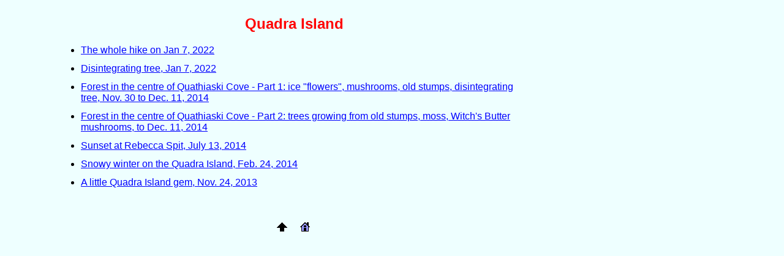

--- FILE ---
content_type: text/html
request_url: http://mkolar.org/travel/quadra/
body_size: 856
content:
<!DOCTYPE html SYSTEM "http://www.mkolar.org/dtd/xhtml-target.dtd">
<html xmlns="http://www.w3.org/1999/xhtml">
<head>
<meta name="viewport" content="width=device-width, initial-scale=1" />
<title>Quadra Island</title>
<link rel="shortcut icon" href="http://mkolar.org/favicon.ico" />
<meta http-equiv="content-type" content="text/html; charset=UTF-8" />
<meta name="author" content="Miroslav Kolar" />
<meta name="keywords" content="Quadra Island, hikes, photos" />
<meta name="robots" content="all" />
<meta name="authoraddress" content="mkolar.org" />
<meta name="copyright" content="&copy; 2007-2022 Miroslav Kolar" />
<link rel="stylesheet" type="text/css" href="../travel.css" />
<style type="text/css">
<!--
li { margin:12px }
-->
</style>
</head>

<body>
<div style="width:800px; margin:25px 80px">
<h2>Quadra Island</h2>
<ul>
<li>
<a href="jan7-2022/quadrahike.html">The whole hike on Jan 7, 2022</a>
</li> 
<li>
<a href="disin-tree/index.html">Disintegrating tree, Jan 7, 2022</a>
</li> 
<li>
<a href="../../zzk/2014/les/les-houby.html">Forest in the centre of Quathiaski Cove - Part 1: ice "flowers", mushrooms, old stumps, disintegrating tree, Nov. 30 to Dec. 11, 2014</a>
</li> 
<li>
<a href="../../zzk/2014/les/les-houby2.html">Forest in the centre of Quathiaski Cove - Part 2: trees growing from old stumps, moss, Witch's Butter mushrooms, to Dec. 11, 2014</a>
</li> 
<li>
<a href="rebecca-spit/sunset.html">Sunset at Rebecca Spit, July 13, 2014</a>
</li> 
<li>
<a href="quadra-snow">Snowy winter on the Quadra Island, Feb. 24, 2014</a>
</li> 
<li>
<a href="quadra-gem">A little Quadra Island gem, Nov. 24, 2013</a>
</li> 
</ul>
<br />
<br />
<center>
<a href="../index.html"><img src="../../gif/bUp.gif" alt="Travel menu" width="25" height="25" border="0" /></a>
&nbsp;
<a href="/"><img src="../../gif/bHome.gif" alt="Home" width="25" height="25" border="0" /></a>
</center>
</div>
</body>

</html>


--- FILE ---
content_type: text/css
request_url: http://mkolar.org/travel/travel.css
body_size: 296
content:
a:link {color:blue}

a:active, A:visited {color:#5080ff}

a:hover {text-decoration:none; color:red}

h1,h2,h3 {text-align:center; color:red; font-family:arial,helvetica,sans-serif} 

.bot0 {margin-bottom:0px}
.top0 {margin-top:0px}
.bo_to0 {margin-bottom:0px; margin-top:0px}

p {	margin-left:20px;
	margin-right:20px;
	font-family: verdana,arial,helvetica,sans-serif;
	font-size: 16px
}

body {	background: #eeffff;
	color: black;
	margin: 2px auto;
	font-family: verdana,arial,helvetica,sans-serif;
	font-size: 16px
}

legend {
	font-style:italic;
	color: #403d8b
}
